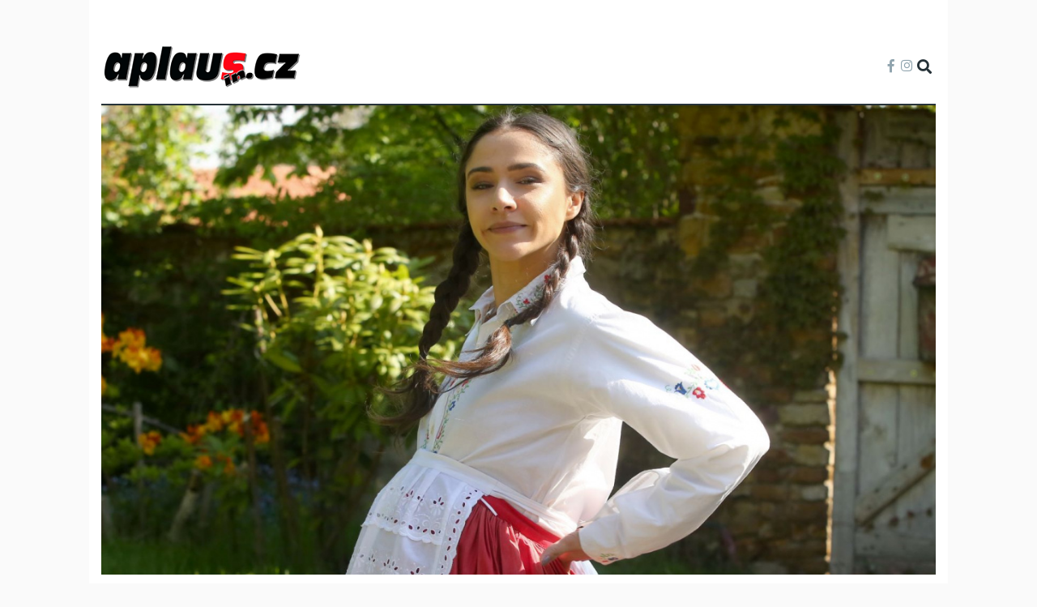

--- FILE ---
content_type: text/html; charset=UTF-8
request_url: https://www.aplausin.cz/slunecna-eva-buresova-ceka-trojcata-neni-proti-ani-mimo-serial
body_size: 13533
content:
<!DOCTYPE html>
<html lang="cs" dir="ltr" prefix="content: http://purl.org/rss/1.0/modules/content/  dc: http://purl.org/dc/terms/  foaf: http://xmlns.com/foaf/0.1/  og: http://ogp.me/ns#  rdfs: http://www.w3.org/2000/01/rdf-schema#  schema: http://schema.org/  sioc: http://rdfs.org/sioc/ns#  sioct: http://rdfs.org/sioc/types#  skos: http://www.w3.org/2004/02/skos/core#  xsd: http://www.w3.org/2001/XMLSchema# ">
  <head>
    <meta charset="utf-8" />
<noscript><style>form.antibot * :not(.antibot-message) { display: none !important; }</style>
</noscript><meta name="description" content="Jako Týna Popelková se snad konečně blíží ke štěstí. Opět prožívá lásku se svým Jankem, který ji láskyplně hladí těhotenské bříško. Eva Burešová tak v kostymérně oblékla speciálně vyrobené těhotenské břicho na míru pro trojčata." />
<meta name="keywords" content="Slunečná, Eva Burešová, těhotná, těhotenství" />
<meta name="robots" content="index, follow" />
<link rel="canonical" href="https://www.aplausin.cz/slunecna-eva-buresova-ceka-trojcata-neni-proti-ani-mimo-serial" />
<link rel="image_src" href="https://www.aplausin.cz/sites/default/files/2021-10/sl_9.jpg" />
<meta property="og:site_name" content="Aplausin.cz" />
<meta property="og:type" content="article" />
<meta property="og:url" content="https://www.aplausin.cz/slunecna-eva-buresova-ceka-trojcata-neni-proti-ani-mimo-serial" />
<meta property="og:title" content="Slunečná: Eva Burešová čeká trojčata! Není proti ani mimo seriál" />
<meta property="og:image" content="https://www.aplausin.cz/sites/default/files/styles/facebook/public/2021-10/sl_9.jpg?h=a28a856c&amp;itok=e89RzisN" />
<meta property="og:image:type" content="image/jpeg" />
<meta property="og:image:width" content="1200" />
<meta property="og:image:height" content="630" />
<meta property="og:updated_time" content="2021-10-05T14:00:01+02:00" />
<meta property="og:image:alt" content="Slunečná" />
<meta property="article:tag" content="Slunečná" />
<meta property="article:tag" content="Eva Burešová" />
<meta property="article:tag" content="těhotná" />
<meta property="article:tag" content="těhotenství" />
<meta property="article:published_time" content="2021-10-05T13:00:00+02:00" />
<meta property="article:modified_time" content="2021-10-05T14:00:01+02:00" />
<meta name="twitter:card" content="summary_large_image" />
<meta name="twitter:title" content="Slunečná: Eva Burešová čeká trojčata! Není proti ani mimo seriál" />
<meta name="twitter:image:alt" content="Slunečná" />
<meta name="twitter:image" content="https://www.aplausin.cz/sites/default/files/styles/twitter/public/2021-10/sl_9.jpg?itok=BuZRy4WD" />
<meta name="Generator" content="Drupal 9 (https://www.drupal.org)" />
<meta name="MobileOptimized" content="width" />
<meta name="HandheldFriendly" content="true" />
<meta name="viewport" content="width=device-width, initial-scale=1, shrink-to-fit=no" />
<style>div#sliding-popup, div#sliding-popup .eu-cookie-withdraw-banner, .eu-cookie-withdraw-tab {background: #ffffff} div#sliding-popup.eu-cookie-withdraw-wrapper { background: transparent; } #sliding-popup h1, #sliding-popup h2, #sliding-popup h3, #sliding-popup p, #sliding-popup label, #sliding-popup div, .eu-cookie-compliance-more-button, .eu-cookie-compliance-secondary-button, .eu-cookie-withdraw-tab { color: #263238;} .eu-cookie-withdraw-tab { border-color: #263238;}</style>
<meta name="szn:permalink" content="www.aplausin.cz/slunecna-eva-buresova-ceka-trojcata-neni-proti-ani-mimo-serial" />
<script type="application/ld+json">{
    "@context": "https://schema.org",
    "@graph": [
        {
            "@type": "NewsArticle",
            "@id": "https://www.aplausin.cz/slunecna-eva-buresova-ceka-trojcata-neni-proti-ani-mimo-serial",
            "name": "Slunečná: Eva Burešová čeká trojčata! Není proti ani mimo seriál",
            "headline": "Slunečná: Eva Burešová čeká trojčata! Není proti ani mimo seriál",
            "about": [
                "Slunečná",
                "Eva Burešová",
                "těhotná",
                "těhotenství"
            ],
            "description": "Jako Týna Popelková se snad konečně blíží ke štěstí. Opět prožívá lásku se svým Jankem, který ji láskyplně hladí těhotenské bříško. Eva Burešová tak v kostymérně oblékla speciálně vyrobené těhotenské břicho na míru pro trojčata.",
            "image": {
                "@type": "ImageObject",
                "url": "https://www.aplausin.cz/sites/default/files/styles/facebook/public/2021-10/sl_9.jpg?h=a28a856c\u0026itok=e89RzisN",
                "width": "1200",
                "height": "630"
            },
            "datePublished": "2021-10-05T13:00:00+02:00",
            "dateModified": "2021-10-05T14:00:01+02:00",
            "author": {
                "@type": "Organization",
                "@id": "Aplausin.cz",
                "name": "Aplausin.cz",
                "url": "https://www.aplausin.cz"
            },
            "discussionUrl": "https://www.aplausin.cz/diskuze/slunecna-eva-buresova-ceka-trojcata-neni-proti-ani-mimo-serial"
        }
    ]
}</script>
<meta http-equiv="X-UA-Compatible" content="IE=Edge" />
<link rel="icon" href="/themes/custom/themag_st/favicon.ico" type="image/vnd.microsoft.icon" />

    <title>Slunečná: Eva Burešová čeká trojčata! Není proti ani mimo seriál | Aplausin.cz</title>
    <link rel="stylesheet" media="all" href="/sites/default/files/css/css_gY-ACJq6SC13CDntKbalK5KR9sNxvRif2JKH4pBvLRI.css" />
<link rel="stylesheet" media="all" href="/sites/default/files/css/css_mt1bojd1nZyjWOaR61Y7JMS_q9dXm9xecMEr4pLWPOo.css" />
<link rel="stylesheet" media="all" href="https://use.fontawesome.com/releases/v5.7.1/css/all.css" />
<link rel="stylesheet" media="all" href="https://use.fontawesome.com/releases/v5.7.1/css/v4-shims.css" />
<link rel="stylesheet" media="all" href="https://fonts.googleapis.com/css?family=Roboto+Condensed:300,400,700|Roboto:300,300i,400,400i,500,500i,700,700i,900&amp;amp;subset=cyrillic,greek" />
<link rel="stylesheet" media="all" href="/sites/default/files/css/css_slGnExLp5dJ6vLzYM-r6b_y7uVBS-T7-DtTOGmtlobY.css" />

    <script src="/sites/default/files/js/js_gF1IcqREGo4Q59ADj3kNZUFoReOJtX3zAscx-zQPt0U.js"></script>
<script src="//ssp.seznam.cz/static/js/ssp.js"></script>
<script src="//ssp.seznam.cz/static/js/popup.js"></script>
<script src="//d21-a.sdn.cz/d_21/sl/3/loader.js"></script>
<script src="//pagead2.googlesyndication.com/pagead/js/adsbygoogle.js?client=ca-pub-2635487473954252" async crossorigin="anonymous"></script>


    
  </head>
  <body class="branding path-node page-node-type-article">
  
          <a href="#main-content" class="visually-hidden focusable skip-link">
      Přejít k hlavnímu obsahu
    </a>

        <div id="top"></div>

    <noscript><iframe src="https://www.googletagmanager.com/ns.html?id=GTM-WWDSFKF"
                  height="0" width="0" style="display:none;visibility:hidden"></iframe></noscript>

      <div class="dialog-off-canvas-main-canvas" data-off-canvas-main-canvas>
    <div class="layout-builder-powered-page">
  <div class="header-container header-container--custom-header js-page-header">
      

<header class="header header--custom-header">
    <div class="header__container-wrapper--header__main js-sticky-header-element">
        <div class="header__container header__container--boxed">
            <div class="leaderboard pt-5">
              <div id="ssp-zone-229801"></div>
            </div>
            <div class="header__main pb-3 pt-3">
                <div class="header__main__left">
                      <div class="region region-logo">
    
<div id="block-themag-st-sitebranding-3" class="block block--system block--region-logo block--system-branding-block">
  
      
        <a href="/" rel="home" class="site-logo">
      <img src="/themes/custom/themag_st/logo.png" alt="Domů" />
    </a>
      </div>

  </div>

                    
                </div>
                <div class="header__main__right">
                    
<div class="header__social-menu">
      <a class="facebook" href="https://www.facebook.com/aplausincz/" target="_blank">
      <i class="fab fa-facebook-f"></i>
          </a>
      <a class="instagram" href="https://www.instagram.com/aplausincz/" target="_blank">
      <i class="fab fa-instagram"></i>
          </a>
  </div>
                    
<div class="header__user-nav">
  <div class="d-flex">
    
                  <button class="header__toggleable-button js-toggle-search">
          <i class="fas fa-search"></i>
        </button>
          
      </div>

  <button class="header__toggleable-button toggle-offcanvas-sidebar js-toggle-offcanvas-sidebar">
    <i class="fas fa-bars"></i>
  </button>
</div>
                </div>
            </div>
        </div>
        

  <div class="region region-search">
    <div class="container">
      <div class="row">
        <div class="col-12">

<div class="search-block-form block block--search block--region-search block--search-form-block block-search" data-drupal-selector="search-block-form" id="block-searchform-2" role="search">
  
    
      <div class="block-content"><form action="/search/node" method="get" id="search-block-form" accept-charset="UTF-8">
  <div class="js-form-item form-item js-form-type-search form-type-search js-form-item-keys form-item-keys form-no-label">
      <label for="edit-keys" class="visually-hidden">Hledat</label>
        <input title="Zadejte hledaný termín." placeholder="Hledaný výraz" data-drupal-selector="edit-keys" type="search" id="edit-keys" name="keys" value="" size="15" maxlength="128" class="form-search" />

        </div>
<div data-drupal-selector="edit-actions" class="form-actions js-form-wrapper form-wrapper" id="edit-actions"><input data-drupal-selector="edit-submit" type="submit" id="edit-submit" value="Hledej" class="button js-form-submit form-submit" />
</div>

</form>
</div>
  </div>
</div>
      </div>
    </div>
  </div>

    </div>
</header>
  </div>
    


    
      <div class="region region-content">
    <div data-drupal-messages-fallback class="hidden"></div>
<div id="block-themag-st-content" class="block block--system block--region-content block--system-main-block">
  
      
      <div class="block__content">
<article data-history-node-id="2703" role="article" about="/slunecna-eva-buresova-ceka-trojcata-neni-proti-ani-mimo-serial" class="node node--type-article node--promoted node--view-mode-full">

  
  <div class="node__content">
    
  <div  class="themag-layout themag-layout--onecol-section themag-layout--onecol-section--12 themag-layout--my-default">
    <div  class="container">
      <div  class="row">
                  <div  class="themag-layout__region themag-layout__region--first">
            <div>
<div class="views-element-container block block--views block--views-block:mg-article-headers-block-2">
  
      
      <div class="block__content"><div><div class="view view-mg-article-headers view-id-mg_article_headers view-display-id-block_2 js-view-dom-id-1b26579f085b9ceb9106e18e928310890236d3dbb40461c958f05ce6d166eb99">
  
    
      
      <div class="view-content">
          <div class="views-row"><header class="article-header article-header--layout-2">
<img src="/sites/default/files/styles/slider_center_mode_slider/public/2021-10/sl_9.jpg?h=a28a856c&amp;itok=juYwe3Y6" alt="Slunečná: Eva Burešová čeká trojčata! Není proti ani mimo seriál" />
</header>
<div class="foto-author"><span class="foto-label">Zdroj:</span> TV Prima</div></div>

    </div>
  
          </div>
</div>
</div>
  </div>
</div>
          </div>
              </div>
    </div>
  </div>


  <div  class="themag-layout themag-layout--twocol-section themag-layout--twocol-section--8-4 themag-layout--my-default">
    <div  class="container">
      <div  class="row">
                  <div  class="themag-layout__region themag-layout__region--first js-sticky-column">
            <div>
<div class="block block--layout-builder block--field-block:node:article:title">
  
    
      <h1 class="block__content"><span class="field field--name-title field--type-string field--label-hidden">Slunečná: Eva Burešová čeká trojčata! Není proti ani mimo seriál</span>
</h1>
  </div>

<div class="block block--layout-builder block--field-block:node:article:created">
  
      
      <div class="block__content">
<span class="field field--name-created field--type-created field--label-inline">
      <span class="field__label">Vytvořeno dne</span>
  05.10.2021</span>
</div>
  </div>

<div class="ap-author block block--layout-builder block--field-block:node:article:uid">
  
      
      <div class="block__content"><span class="field field--name-uid field--type-entity-reference field--label-inline">
      <span class="field__label">Autor</span>
  <a href="/milena-hermanova" hreflang="cs">Milena Hermanová</a></span>
</div>
  </div>

<div class="ap-share block block--shariff block--shariff-block">
  
      
      <div class="block__content"><div class="shariff"   data-services="[&quot;facebook&quot;]" data-theme="colored" data-css="complete" data-orientation="horizontal" data-mail-url="mailto:" data-lang="en">
    
        
</div>
</div>
  </div>

<div class="ap-paragraphs block block--layout-builder block--field-block:node:article:field-paragraphs">
  
      
      <div class="block__content">
      <div class="field field--name-field-paragraphs field--type-entity-reference-revisions field--label-hidden field__items">
              <div class="field__item"><div class="pb-3">
  <!-- Aplausin Ad Server Asynchronous JS Tag - Generated with Revive Adserver v5.0.5 -->
  <ins data-revive-zoneid="3" data-revive-id="cd8348c24d9a9c5bee7b3c71b29d971c"></ins>
</div>
  <div class="paragraph paragraph--type--gallery-grid paragraph--view-mode--default">
          
            <div class="field field--name-field-media field--type-entity-reference field--label-hidden field__item">
<div id="ssp-zone-229851" class="ssp-zone-mobile" ssp="229851" ssp-width="480" ssp-height="480"></div>


  <a href="#" class="media-gallery__more js-media-gallery-load">Zobrazit galerii</a>
  <div class="media-gallery view-mode-gallery-grid">
          <figure itemprop="associatedMedia" itemscope itemtype="http://schema.org/ImageObject">
        <img class="img-fluid" src="/sites/default/files/styles/mg_gallery_grid_thumb/public/2021-10/sl_8.jpg?itok=oFEdgU2Q"
           itemprop="thumbnail"
           data-original-src="/sites/default/files/styles/slider_two_column_slider/public/2021-10/sl_8.jpg?itok=cJQdm3g_"
           data-caption-class="photoswipe__image-caption"
           alt="Slunečná"
        />

        <figcaption class="photoswipe__image-caption">
            <div class="ssp-wrap" img-index="1">&nbsp;</div>
          Scenáristé se rozhodli obšťastnit zamilovanou dvojici hned třemi dětmi najednou. 
          <div class="pswp__caption__source">
            Zdroj: <em>TV Prima</em>
          </div>
        </figcaption>
      </figure>
          <figure itemprop="associatedMedia" itemscope itemtype="http://schema.org/ImageObject">
        <img class="img-fluid" src="/sites/default/files/styles/mg_gallery_grid_thumb/public/2021-10/sl_11.jpg?itok=Ko5-kVi_"
           itemprop="thumbnail"
           data-original-src="/sites/default/files/styles/slider_two_column_slider/public/2021-10/sl_11.jpg?itok=k3mpr_w1"
           data-caption-class="photoswipe__image-caption"
           alt="Slunečná"
        />

        <figcaption class="photoswipe__image-caption">
            <div class="ssp-wrap" img-index="2">&nbsp;</div>
          Jako Týna Popelková se snad konečně blíží ke štěstí. Opět prožívá lásku se svým Jankem.
          <div class="pswp__caption__source">
            Zdroj: <em>TV Prima</em>
          </div>
        </figcaption>
      </figure>
          <figure itemprop="associatedMedia" itemscope itemtype="http://schema.org/ImageObject">
        <img class="img-fluid" src="/sites/default/files/styles/mg_gallery_grid_thumb/public/2021-10/sl_7.png?itok=7tAinEjA"
           itemprop="thumbnail"
           data-original-src="/sites/default/files/styles/slider_two_column_slider/public/2021-10/sl_7.png?itok=dJPFvaJU"
           data-caption-class="photoswipe__image-caption"
           alt="Slunečná"
        />

        <figcaption class="photoswipe__image-caption">
            <div class="ssp-wrap" img-index="3">&nbsp;</div>
          Během seriálového těhotenství vystřídala Eva Burešová čtyři velikosti břicha.
          <div class="pswp__caption__source">
            Zdroj: <em>TV Prima</em>
          </div>
        </figcaption>
      </figure>
          <figure itemprop="associatedMedia" itemscope itemtype="http://schema.org/ImageObject">
        <img class="img-fluid" src="/sites/default/files/styles/mg_gallery_grid_thumb/public/2021-10/sl_2.jpg?itok=zWLu32iI"
           itemprop="thumbnail"
           data-original-src="/sites/default/files/styles/slider_two_column_slider/public/2021-10/sl_2.jpg?itok=54CY110n"
           data-caption-class="photoswipe__image-caption"
           alt="Slunečná"
        />

        <figcaption class="photoswipe__image-caption">
            <div class="ssp-wrap" img-index="4">&nbsp;</div>
          Vůbec by mi nevadilo jednou čekat trojčata. Čím víc dětí, tím víc legrace,“ směje se herečka eva Burešová
          <div class="pswp__caption__source">
            Zdroj: <em>TV Prima</em>
          </div>
        </figcaption>
      </figure>
        
  </div>
</div>
      
      </div>
</div>
              <div class="field__item">  <div class="paragraph paragraph--type--text paragraph--view-mode--default">
          
            <div class="clearfix text-formatted field field--name-field-text field--type-text-long field--label-hidden field__item"><p><span><span><span><a><span><span><span><span>Jako Týna Popelková se snad konečně blíží ke štěstí. Opět prožívá lásku se svým Jankem, který ji láskyplně hladí těhotenské bříško. <strong>Eva Burešová </strong>tak v kostymérně oblékla speciálně vyrobené <strong>těhotenské břicho na míru pro trojčata</strong>.</span></span></span></span></a></span></span></span></p></div>
      
      </div>
</div>
              <div class="field__item">  <div class="paragraph paragraph--type--text paragraph--view-mode--default">
          
            <div class="clearfix text-formatted field field--name-field-text field--type-text-long field--label-hidden field__item"><p><span><span><span><span><span><span>Týna se jednoho dne probudí a těhotenství je na ní už hodně znát. Umocněno je to i tím, že se scenáristé rozhodli obšťastnit zamilovanou dvojici hned třemi dětmi najednou.<strong> „Nechali mi udělat těhotenské bříško přímo na míru podle holky, která čekala trojčata a měla podobnou postavu jako já. Sedělo to krásně, ale přiznávám, že to břicho bylo těžší a bolela mě z toho záda. Ta největší břicha, která jsem nosila ke konci porodu, tak v tom se už ani pomalu nedalo chodit. Na druhou stranu jsem nemusela moc hrát, protože ty bolesti jsem opravdu měla,“</strong> prozrazuje Eva Burešová, jak vypadalo její seriálové těhotenství.</span></span></span></span></span></span></p>

<p><span><span><span><span><span><span><strong>„Myslím, že za celou dobu jsem měla si čtyři velikosti, a nakonec, když už Týna byla v devátém měsíci, jsme dávali dvě břicha pod sebe, aby to bylo ještě větší. Pořád se to někomu nezdálo, ale když je žena útlá, tak to neznamená, že v těhotenství přibere padesát kilo. Tělo si to uspořádá, aby se dítě vešlo, a zároveň to ženu nezlomilo. Vycpávali mi i prsa, a to byla část, která mě bavila nejvíc,“</strong> směje se Eva, která sama zkušenost má, protože jí doma poletuje čtyřletý syn Nathaniel. Samozřejmě když točila tyto scény, na své skutečné těhotenství si vzpomněla. <strong>„To víte, že jsem vzpomínala, a vůbec by mi nevadilo jednou čekat trojčata. Čím víc dětí, tím víc legrace,“ </strong>směje se herečka, která zatím neprozradila, jestli jí scenáristé přiřkli syny, nebo dcery.</span></span></span></span></span></span></p></div>
      
      </div>
</div>
          </div>
  </div>
  </div>

<div class="block block--aira-node block--discussion-button-block">
  
      
      <div class="block__content"><a class="discussion-button quiz-start-link button" href="https://www.aplausin.cz/diskuze/slunecna-eva-buresova-ceka-trojcata-neni-proti-ani-mimo-serial" data-permlink="www.aplausin.cz/slunecna-eva-buresova-ceka-trojcata-neni-proti-ani-mimo-serial">Diskuze</a></div>
  </div>

<div class="block block--block-content block--block-content:91813c70-13ca-4265-9f49-1e9cd8831324 block--advertisement">
  
  

      <div class="block__content">
            <div class="clearfix text-formatted field field--name-body field--type-text-with-summary field--label-hidden field__item"><p><ins data-revive-id="be71d6ceeae8f085041027080b887a82" data-revive-zoneid="9">&nbsp;</ins></p>
</div>
      </div>
  </div>

<div class="views-element-container block block--views block--views-block:related-articles-block-1">
  
      
      <div class="block__content"><div><div class="view view-related-articles view-id-related_articles view-display-id-block_1 js-view-dom-id-93af030b90c471e6d73e519f3b8e323c6cfe17d2510f1a9ccae9e233ef3f5caf">
  
    
      
      <div class="view-content">
      <div class="list grid-lg--3-columns no-gutters">
  
  <ul>

          <li>

<article data-history-node-id="2019" role="article" about="/denisa-nesvacilova-si-s-janem-plouharem-strihla-hrisny-tanec-cela-slunecna-ji-videla-pod-sukne" class="teaser--compact teaser--medium-compact teaser" data-color="">

                <div class="teaser__media">
        <div class="position-relative">
                                    <div class="teaser__media-icons">
                <i class="fas fa-camera"></i>
              </div>
                                            <div class="image teaser__image">
              <a href="/denisa-nesvacilova-si-s-janem-plouharem-strihla-hrisny-tanec-cela-slunecna-ji-videla-pod-sukne?utm_source=souvisejici_clanky">
                
            <div class="field field--name-field-teaser-media field--type-entity-reference field--label-hidden field__item">
            <div class="field field--name-field-image field--type-image field--label-hidden field__item">  <img loading="lazy" src="/sites/default/files/styles/medium_compact_teaser/public/2021-05/sl_22_0.jpg?h=178dc364&amp;itok=UJIHx2kq" width="370" height="208" alt="Slunečná" typeof="foaf:Image" class="img-fluid" />


</div>
      </div>
      
              </a>
            </div>
                  </div>
      </div>
      
      <div class="teaser__content">
                                        <header>
                                      
              <h2 class="teaser__headline">
                <a href="/denisa-nesvacilova-si-s-janem-plouharem-strihla-hrisny-tanec-cela-slunecna-ji-videla-pod-sukne?utm_source=souvisejici_clanky"><span class="field field--name-title field--type-string field--label-hidden">Denisa Nesvačilová si s Janem Plouharem střihla hříšný tanec. Celá Slunečná jí viděla pod sukně</span>
</a>
              </h2>
              
                      </header>
        
                                          
                  
                  </div>
  </article>
</li>
          <li>

<article data-history-node-id="2632" role="article" about="/posledni-nataceni-evy-josefikove-na-slunecne-co-nasledovalo" class="teaser--compact teaser--medium-compact teaser" data-color="">

                <div class="teaser__media">
        <div class="position-relative">
                                    <div class="teaser__media-icons">
                <i class="fas fa-camera"></i>
              </div>
                                            <div class="image teaser__image">
              <a href="/posledni-nataceni-evy-josefikove-na-slunecne-co-nasledovalo?utm_source=souvisejici_clanky">
                
            <div class="field field--name-field-teaser-media field--type-entity-reference field--label-hidden field__item">
            <div class="field field--name-field-image field--type-image field--label-hidden field__item">  <img loading="lazy" src="/sites/default/files/styles/medium_compact_teaser/public/2021-09/sl_7.jpg?h=fdb2e968&amp;itok=4ciaRpbZ" width="370" height="208" alt="Slunečná" typeof="foaf:Image" class="img-fluid" />


</div>
      </div>
      
              </a>
            </div>
                  </div>
      </div>
      
      <div class="teaser__content">
                                        <header>
                                      
              <h2 class="teaser__headline">
                <a href="/posledni-nataceni-evy-josefikove-na-slunecne-co-nasledovalo?utm_source=souvisejici_clanky"><span class="field field--name-title field--type-string field--label-hidden">Poslední natáčení Evy Josefíkové na Slunečné! Co následovalo?</span>
</a>
              </h2>
              
                      </header>
        
                                          
                  
                  </div>
  </article>
</li>
          <li>

<article data-history-node-id="2599" role="article" about="/strilecka-ve-slunecne-lambora-v-ohrozeni-zivota-buresova-zalita-krvi" class="teaser--compact teaser--medium-compact teaser" data-color="">

                <div class="teaser__media">
        <div class="position-relative">
                                    <div class="teaser__media-icons">
                <i class="fas fa-camera"></i>
              </div>
                                            <div class="image teaser__image">
              <a href="/strilecka-ve-slunecne-lambora-v-ohrozeni-zivota-buresova-zalita-krvi?utm_source=souvisejici_clanky">
                
            <div class="field field--name-field-teaser-media field--type-entity-reference field--label-hidden field__item">
            <div class="field field--name-field-image field--type-image field--label-hidden field__item">  <img loading="lazy" src="/sites/default/files/styles/medium_compact_teaser/public/2021-09/sl_29.jpg?h=595ab067&amp;itok=x83lEn4K" width="370" height="208" alt="Slunečná" typeof="foaf:Image" class="img-fluid" />


</div>
      </div>
      
              </a>
            </div>
                  </div>
      </div>
      
      <div class="teaser__content">
                                        <header>
                                      
              <h2 class="teaser__headline">
                <a href="/strilecka-ve-slunecne-lambora-v-ohrozeni-zivota-buresova-zalita-krvi?utm_source=souvisejici_clanky"><span class="field field--name-title field--type-string field--label-hidden">Střílečka ve Slunečné: Lambora v ohrožení života, Burešová zalitá krví</span>
</a>
              </h2>
              
                      </header>
        
                                          
                  
                  </div>
  </article>
</li>
    
  </ul>

</div>

    </div>
  
          </div>
</div>
</div>
  </div>

<div class="block block--block-content block--block-content:732620dc-f073-4d91-9a74-fef3e8acb7d5 block--advertisement">
  
  

      <div class="block__content">
            <div class="clearfix text-formatted field field--name-body field--type-text-with-summary field--label-hidden field__item"><p class="ssp-zone-desktop" id="ssp-zone-229841" ssp="229841" ssp-height="480" ssp-width="480">&nbsp;</p>

<p class="ssp-zone-mobile" id="ssp-zone-229856" ssp="229856" ssp-height="480" ssp-width="480">&nbsp;</p>
</div>
      </div>
  </div>

<div class="views-element-container block block--views block--views-block:related-articles-block-2">
  
      
      <div class="block__content"><div><div class="view view-related-articles view-id-related_articles view-display-id-block_2 js-view-dom-id-130ec8a9a81b576f5e9592f5fbd181a639ab192d2997c6983370b0af4a1cf58c">
  
    
      
      <div class="view-content">
      <div class="list items--separator--border">
  
  <ul>

          <li>
<article data-history-node-id="2701" role="article" about="/havlova-v-kozesine-bila-v-cernem-kdo-si-nenechal-ujit-premieru-dokumentu-karel" class="teaser--compact teaser--large-compact text-md-center teaser move-header" data-color="">

                <div class="teaser__media">
        <div class="position-relative">
                                    <div class="teaser__media-icons">
                <i class="fas fa-camera"></i>
              </div>
                                            <div class="image teaser__image">
              <a href="/havlova-v-kozesine-bila-v-cernem-kdo-si-nenechal-ujit-premieru-dokumentu-karel">
                
            <div class="field field--name-field-teaser-media field--type-entity-reference field--label-hidden field__item">
            <div class="field field--name-field-image field--type-image field--label-hidden field__item">    <picture>
                  <source srcset="/sites/default/files/styles/large_compact_teaser/public/2021-10/kik_9360.jpg?h=deee78be&amp;itok=gsoBNHzV 1x" media="all and (min-width: 768px)" type="image/jpeg"/>
              <source srcset="/sites/default/files/styles/medium_compact_teaser/public/2021-10/kik_9360.jpg?h=deee78be&amp;itok=8NBJcNYq 1x" type="image/jpeg"/>
                  <img src="/sites/default/files/styles/large_compact_teaser/public/2021-10/kik_9360.jpg?h=deee78be&amp;itok=gsoBNHzV" alt="Karel Gott" typeof="foaf:Image" class="img-fluid" />

  </picture>

</div>
      </div>
      
              </a>
            </div>
                  </div>
      </div>
      
      <div class="teaser__content">
                        <header>
                                      
              <h2 class="teaser__headline">
                <a href="/havlova-v-kozesine-bila-v-cernem-kdo-si-nenechal-ujit-premieru-dokumentu-karel"><span class="field field--name-title field--type-string field--label-hidden">Havlová v kožešině, Bílá v černém. Kdo si nenechal ujít premiéru dokumentu Karel?</span>
</a>
              </h2>
              
                      </header>
        
  
                          
  
                  
        
  
    </div>
  </article>
</li>
    
  </ul>

</div>

    </div>
  
          </div>
</div>
</div>
  </div>

<div class="views-element-container block block--views block--views-block:related-articles-block-3">
  
      
      <div class="block__content"><div><div class="view view-related-articles view-id-related_articles view-display-id-block_3 js-view-dom-id-dcb8739c519e85471de3382215d884d40943fb3f6516c09d64ef71b4f6c59587">
  
    
      
      <div class="view-content">
      <div class="list grid-md--2-columns">
  
  <ul>

          <li>
<article data-history-node-id="2700" role="article" about="/sabina-laurinova-priznala-kolik-platila-pokut-prisla-take-o-body" class="teaser--card teaser--medium-card teaser" data-color="">

                <div class="teaser__media">
        <div class="position-relative">
                                    <div class="teaser__media-icons">
                <i class="fas fa-camera"></i>
              </div>
                                            <div class="image teaser__image">
              <a href="/sabina-laurinova-priznala-kolik-platila-pokut-prisla-take-o-body">
                
            <div class="field field--name-field-teaser-media field--type-entity-reference field--label-hidden field__item">
            <div class="field field--name-field-image field--type-image field--label-hidden field__item">  <img loading="lazy" src="/sites/default/files/styles/medium_teaser_card/public/2021-10/_jds7267.jpg?h=35d3aa40&amp;itok=rPz9I_Xq" width="370" height="208" alt="Sabina Laurinová" typeof="foaf:Image" class="img-fluid" />


</div>
      </div>
      
              </a>
            </div>
                  </div>
      </div>
      
      <div class="teaser__content">
                                        <header>
                                      
              <h2 class="teaser__headline">
                <a href="/sabina-laurinova-priznala-kolik-platila-pokut-prisla-take-o-body"><span class="field field--name-title field--type-string field--label-hidden">Sabina Laurinová přiznala, kolik platila pokut. Přišla také o body?</span>
</a>
              </h2>
              
                      </header>
        
                                          
                  
                  </div>
  </article>
</li>
          <li>
<article data-history-node-id="2697" role="article" about="/z-ulice-rovnou-na-premieru-jaroslava-obermaierova-stihla-lasku-nebeskou-jen-tak-tak" class="teaser--card teaser--medium-card teaser" data-color="">

                <div class="teaser__media">
        <div class="position-relative">
                                    <div class="teaser__media-icons">
                <i class="fas fa-camera"></i>
              </div>
                                            <div class="image teaser__image">
              <a href="/z-ulice-rovnou-na-premieru-jaroslava-obermaierova-stihla-lasku-nebeskou-jen-tak-tak">
                
            <div class="field field--name-field-teaser-media field--type-entity-reference field--label-hidden field__item">
            <div class="field field--name-field-image field--type-image field--label-hidden field__item">  <img loading="lazy" src="/sites/default/files/styles/medium_teaser_card/public/2021-10/dsc_8244_0.jpg?h=ead8f0c3&amp;itok=Jx-TLKFK" width="370" height="208" alt="Jaroslava Obermaierová" typeof="foaf:Image" class="img-fluid" />


</div>
      </div>
      
              </a>
            </div>
                  </div>
      </div>
      
      <div class="teaser__content">
                                        <header>
                                      
              <h2 class="teaser__headline">
                <a href="/z-ulice-rovnou-na-premieru-jaroslava-obermaierova-stihla-lasku-nebeskou-jen-tak-tak"><span class="field field--name-title field--type-string field--label-hidden">Z Ulice rovnou na premiéru! Jaroslava Obermaierová stihla Lásku nebeskou jen tak tak </span>
</a>
              </h2>
              
                      </header>
        
                                          
                  
                  </div>
  </article>
</li>
          <li>
<article data-history-node-id="2699" role="article" about="/prvni-vecere-leona-partnera-vubec-nesetrila-vyzvala-ho-k-odchodu" class="teaser--card teaser--medium-card teaser" data-color="">

                <div class="teaser__media">
        <div class="position-relative">
                                    <div class="teaser__media-icons">
                <i class="fas fa-camera"></i>
              </div>
                                            <div class="image teaser__image">
              <a href="/prvni-vecere-leona-partnera-vubec-nesetrila-vyzvala-ho-k-odchodu">
                
            <div class="field field--name-field-teaser-media field--type-entity-reference field--label-hidden field__item">
            <div class="field field--name-field-image field--type-image field--label-hidden field__item">  <img loading="lazy" src="/sites/default/files/styles/medium_teaser_card/public/2021-10/prvni_vecere_7.png?h=f950cd25&amp;itok=N4l1-7Qi" width="370" height="208" alt="První večeře" typeof="foaf:Image" class="img-fluid" />


</div>
      </div>
      
              </a>
            </div>
                  </div>
      </div>
      
      <div class="teaser__content">
                                        <header>
                                      
              <h2 class="teaser__headline">
                <a href="/prvni-vecere-leona-partnera-vubec-nesetrila-vyzvala-ho-k-odchodu"><span class="field field--name-title field--type-string field--label-hidden">První večeře: Leona partnera vůbec nešetřila! Vyzvala ho k odchodu</span>
</a>
              </h2>
              
                      </header>
        
                                          
                  
                  </div>
  </article>
</li>
          <li>
<article data-history-node-id="2693" role="article" about="/modelka-nemcova-si-zahrala-s-langmajerem-nabidku-brala-vsemi-deseti" class="teaser--card teaser--medium-card teaser" data-color="">

                <div class="teaser__media">
        <div class="position-relative">
                                    <div class="teaser__media-icons">
                <i class="fas fa-camera"></i>
              </div>
                                            <div class="image teaser__image">
              <a href="/modelka-nemcova-si-zahrala-s-langmajerem-nabidku-brala-vsemi-deseti">
                
            <div class="field field--name-field-teaser-media field--type-entity-reference field--label-hidden field__item">
            <div class="field field--name-field-image field--type-image field--label-hidden field__item">  <img loading="lazy" src="/sites/default/files/styles/medium_teaser_card/public/2021-10/frh_5736.jpg?h=cd31f1d2&amp;itok=MeCIZE2J" width="370" height="208" alt="Pavlína Němcová" typeof="foaf:Image" class="img-fluid" />


</div>
      </div>
      
              </a>
            </div>
                  </div>
      </div>
      
      <div class="teaser__content">
                                        <header>
                                      
              <h2 class="teaser__headline">
                <a href="/modelka-nemcova-si-zahrala-s-langmajerem-nabidku-brala-vsemi-deseti"><span class="field field--name-title field--type-string field--label-hidden">Modelka Němcová si zahrála s Langmajerem! Nabídku brala všemi deseti</span>
</a>
              </h2>
              
                      </header>
        
                                          
                  
                  </div>
  </article>
</li>
    
  </ul>

</div>

    </div>
  
          </div>
</div>
</div>
  </div>

<div class="views-element-container block block--views block--views-block:mg-example-4-block-1">
  
          <h2 class="block__title">
         <span class="title-text">Nejčtenější články</span>
      </h2>
      
      <div class="block__content"><div><div class="view view-mg-example-4 view-id-mg_example_4 view-display-id-block_1 js-view-dom-id-fcf855b927112a63678a5d8546e8c4e860ee79a8b8a8f3083ceeea6bd9e2c4f6">
  
    
      
      <div class="view-content">
      <div class="list grid-lg--3-columns no-gutters">
  
  <ul>

          <li>
<article data-history-node-id="11326" role="article" about="/ludek-sobota-s-manzelkou-nejsmutnejsi-svatky-zbyly-jen-vzpominky" class="teaser--compact teaser--medium-compact teaser" data-color="">

                <div class="teaser__media">
        <div class="position-relative">
                                    <div class="teaser__media-icons">
                <i class="fas fa-camera"></i>
              </div>
                                            <div class="image teaser__image">
              <a href="/ludek-sobota-s-manzelkou-nejsmutnejsi-svatky-zbyly-jen-vzpominky">
                
            <div class="field field--name-field-teaser-media field--type-entity-reference field--label-hidden field__item">
            <div class="field field--name-field-image field--type-image field--label-hidden field__item">  <img loading="lazy" src="/sites/default/files/styles/medium_compact_teaser/public/2026-01/hml_6218.jpg?h=a050defe&amp;itok=2w3_qJjb" width="370" height="208" alt="Luděk Sobota, Adriana Sobotová " typeof="foaf:Image" class="img-fluid" />


</div>
      </div>
      
              </a>
            </div>
                  </div>
      </div>
      
      <div class="teaser__content">
                                        <header>
                                      
              <h2 class="teaser__headline">
                <a href="/ludek-sobota-s-manzelkou-nejsmutnejsi-svatky-zbyly-jen-vzpominky"><span class="field field--name-title field--type-string field--label-hidden">Luděk Sobota s manželkou: Nejsmutnější svátky, zbyly jen vzpomínky!</span>
</a>
              </h2>
              
                      </header>
        
                                          
                  
                  </div>
  </article>
</li>
          <li>
<article data-history-node-id="11336" role="article" about="/jaromir-jagr-se-osklive-pohadal-s-fotografem-pak-si-sel-v-brne-zatancit-na-parket" class="teaser--compact teaser--medium-compact teaser" data-color="">

                <div class="teaser__media">
        <div class="position-relative">
                                    <div class="teaser__media-icons">
                <i class="fas fa-camera"></i>
              </div>
                                            <div class="image teaser__image">
              <a href="/jaromir-jagr-se-osklive-pohadal-s-fotografem-pak-si-sel-v-brne-zatancit-na-parket">
                
            <div class="field field--name-field-teaser-media field--type-entity-reference field--label-hidden field__item">
            <div class="field field--name-field-image field--type-image field--label-hidden field__item">  <img loading="lazy" src="/sites/default/files/styles/medium_compact_teaser/public/2026-01/jagr_titulka.jpg?h=4aa92837&amp;itok=ZwXrG68O" width="370" height="208" alt="jagr titulka" typeof="foaf:Image" class="img-fluid" />


</div>
      </div>
      
              </a>
            </div>
                  </div>
      </div>
      
      <div class="teaser__content">
                                        <header>
                                      
              <h2 class="teaser__headline">
                <a href="/jaromir-jagr-se-osklive-pohadal-s-fotografem-pak-si-sel-v-brne-zatancit-na-parket"><span class="field field--name-title field--type-string field--label-hidden">Jaromír Jágr se ošklivě pohádal s fotografem! Pak si šel v Brně zatančit na parket!</span>
</a>
              </h2>
              
                      </header>
        
                                          
                  
                  </div>
  </article>
</li>
          <li>
<article data-history-node-id="11313" role="article" about="/zdeseni-zachranari-o-detailech-tragicke-nehody-moniky-jakliove-nemela-zadnou-sanci" class="teaser--compact teaser--medium-compact teaser" data-color="">

                <div class="teaser__media">
        <div class="position-relative">
                                    <div class="teaser__media-icons">
                <i class="fas fa-camera"></i>
              </div>
                                            <div class="image teaser__image">
              <a href="/zdeseni-zachranari-o-detailech-tragicke-nehody-moniky-jakliove-nemela-zadnou-sanci">
                
            <div class="field field--name-field-teaser-media field--type-entity-reference field--label-hidden field__item">
            <div class="field field--name-field-image field--type-image field--label-hidden field__item">  <img loading="lazy" src="/sites/default/files/styles/medium_compact_teaser/public/2026-01/final_9.jpg?h=f99b670a&amp;itok=7Tmortqg" width="370" height="208" alt="Celebrity" typeof="foaf:Image" class="img-fluid" />


</div>
      </div>
      
              </a>
            </div>
                  </div>
      </div>
      
      <div class="teaser__content">
                                        <header>
                                      
              <h2 class="teaser__headline">
                <a href="/zdeseni-zachranari-o-detailech-tragicke-nehody-moniky-jakliove-nemela-zadnou-sanci"><span class="field field--name-title field--type-string field--label-hidden">Zděšení záchranáři o detailech tragické nehody Moniky Jakliové: Neměla žádnou šanci!</span>
</a>
              </h2>
              
                      </header>
        
                                          
                  
                  </div>
  </article>
</li>
    
  </ul>

</div>

    </div>
  
          </div>
</div>
</div>
  </div>

<div class="views-element-container block block--views block--views-block:related-articles-block-4">
  
      
      <div class="block__content"><div><div class="view view-related-articles view-id-related_articles view-display-id-block_4 js-view-dom-id-5724b401f0c5abb8807f6a6dcb3040fcc6554e5c7220df7f0baee3d4ed14d381">
  
    
      
      <div class="view-content">
      <div data-drupal-views-infinite-scroll-content-wrapper class="views-infinite-scroll-content-wrapper clearfix"><div class="list grid-md--2-columns">
  
  <ul>

          <li>
<article data-history-node-id="2696" role="article" about="/polivka-mihulova-v-sobe-objevili-tanecni-talent-kreace-jim-radil-tanecnik-dedik" class="teaser--card teaser--medium-card teaser" data-color="">

                <div class="teaser__media">
        <div class="position-relative">
                                    <div class="teaser__media-icons">
                <i class="fas fa-camera"></i>
              </div>
                                            <div class="image teaser__image">
              <a href="/polivka-mihulova-v-sobe-objevili-tanecni-talent-kreace-jim-radil-tanecnik-dedik">
                
            <div class="field field--name-field-teaser-media field--type-entity-reference field--label-hidden field__item">
            <div class="field field--name-field-image field--type-image field--label-hidden field__item">  <img loading="lazy" src="/sites/default/files/styles/medium_teaser_card/public/2021-10/hnh_14_0.jpg?h=5c33f987&amp;itok=oKSqHzwg" width="370" height="208" alt="TV Prima (39)" typeof="foaf:Image" class="img-fluid" />


</div>
      </div>
      
              </a>
            </div>
                  </div>
      </div>
      
      <div class="teaser__content">
                                        <header>
                                      
              <h2 class="teaser__headline">
                <a href="/polivka-mihulova-v-sobe-objevili-tanecni-talent-kreace-jim-radil-tanecnik-dedik"><span class="field field--name-title field--type-string field--label-hidden">Polívka a Mihulová v sobě objevili taneční talent! Kreace jim radil tanečník Dědík</span>
</a>
              </h2>
              
                      </header>
        
                                          
                  
                  </div>
  </article>
</li>
          <li>
<article data-history-node-id="2694" role="article" about="/plysovy-provokater-burcuje-narod-ja-pudu-volit" class="teaser--card teaser--medium-card teaser" data-color="">

                <div class="teaser__media">
        <div class="position-relative">
                                    <div class="teaser__media-icons">
                <i class="far fa-play-circle"></i><i class="fas fa-camera"></i>
              </div>
                                            <div class="image teaser__image">
              <a href="/plysovy-provokater-burcuje-narod-ja-pudu-volit">
                
            <div class="field field--name-field-teaser-media field--type-entity-reference field--label-hidden field__item">
            <div class="field field--name-field-image field--type-image field--label-hidden field__item">  <img loading="lazy" src="/sites/default/files/styles/medium_teaser_card/public/2021-10/adolfeen_foto_archiv_dj_roxtar5.jpg?h=fc81acad&amp;itok=B7RDH_7y" width="370" height="208" alt="Adolfeen " typeof="foaf:Image" class="img-fluid" />


</div>
      </div>
      
              </a>
            </div>
                  </div>
      </div>
      
      <div class="teaser__content">
                                        <header>
                                      
              <h2 class="teaser__headline">
                <a href="/plysovy-provokater-burcuje-narod-ja-pudu-volit"><span class="field field--name-title field--type-string field--label-hidden">Plyšový provokatér burcuje národ: „Já pudu volit!“</span>
</a>
              </h2>
              
                      </header>
        
                                          
                  
                  </div>
  </article>
</li>
          <li>
<article data-history-node-id="2690" role="article" about="/zarijove-oslavenkyne-daniela-kolarova-marta-vancurova-spolu-na-jevisti" class="teaser--card teaser--medium-card teaser" data-color="">

                <div class="teaser__media">
        <div class="position-relative">
                                    <div class="teaser__media-icons">
                <i class="fas fa-camera"></i>
              </div>
                                            <div class="image teaser__image">
              <a href="/zarijove-oslavenkyne-daniela-kolarova-marta-vancurova-spolu-na-jevisti">
                
            <div class="field field--name-field-teaser-media field--type-entity-reference field--label-hidden field__item">
            <div class="field field--name-field-image field--type-image field--label-hidden field__item">  <img loading="lazy" src="/sites/default/files/styles/medium_teaser_card/public/2021-10/sd1903-odpocivej-ve-svem-pokoji-0021.jpg?h=24e0d493&amp;itok=pASC2kwz" width="370" height="208" alt="Studio DVA" typeof="foaf:Image" class="img-fluid" />


</div>
      </div>
      
              </a>
            </div>
                  </div>
      </div>
      
      <div class="teaser__content">
                                        <header>
                                      
              <h2 class="teaser__headline">
                <a href="/zarijove-oslavenkyne-daniela-kolarova-marta-vancurova-spolu-na-jevisti"><span class="field field--name-title field--type-string field--label-hidden">Zářijové oslavenkyně Daniela Kolářová a Marta Vančurová spolu na jevišti</span>
</a>
              </h2>
              
                      </header>
        
                                          
                  
                  </div>
  </article>
</li>
          <li>
<article data-history-node-id="2692" role="article" about="/simona-stasova-si-odnesla-stejne-oceneni-jako-kdysi-jeji-mama-jirina-bohdalova" class="teaser--card teaser--medium-card teaser" data-color="">

                <div class="teaser__media">
        <div class="position-relative">
                                    <div class="teaser__media-icons">
                <i class="fas fa-camera"></i>
              </div>
                                            <div class="image teaser__image">
              <a href="/simona-stasova-si-odnesla-stejne-oceneni-jako-kdysi-jeji-mama-jirina-bohdalova">
                
            <div class="field field--name-field-teaser-media field--type-entity-reference field--label-hidden field__item">
            <div class="field field--name-field-image field--type-image field--label-hidden field__item">  <img loading="lazy" src="/sites/default/files/styles/medium_teaser_card/public/2021-10/cena_humoru_vlasty_buriana_foto_petr_mracek_5.jpg?h=39aaa5c8&amp;itok=P_S5P3wN" width="370" height="208" alt="Cena humoru Vlasty Buriana" typeof="foaf:Image" class="img-fluid" />


</div>
      </div>
      
              </a>
            </div>
                  </div>
      </div>
      
      <div class="teaser__content">
                                        <header>
                                      
              <h2 class="teaser__headline">
                <a href="/simona-stasova-si-odnesla-stejne-oceneni-jako-kdysi-jeji-mama-jirina-bohdalova"><span class="field field--name-title field--type-string field--label-hidden">Simona Stašová si odnesla stejné ocenění jako kdysi její máma Jiřina Bohdalová </span>
</a>
              </h2>
              
                      </header>
        
                                          
                  
                  </div>
  </article>
</li>
    
  </ul>

</div>
</div>

    </div>
  
      
  <ul class="js-pager__items pager pager--load-more" data-drupal-views-infinite-scroll-pager>
    <li class="pager__item">
      <a class="button button--large" href="?page=1" title="Přejít na další stranu" rel="next">Načíst další</a>
    </li>
  </ul>

          </div>
</div>
</div>
  </div>
</div>
          </div>
        
                  <div  class="themag-layout__region themag-layout__region--second js-sticky-column">
            <div>
<div class="block block--block-content block--block-content:2e1bdaa4-2755-4d8e-b369-24449365ec2a block--advertisement">
  
  

      <div class="block__content">
            <div class="clearfix text-formatted field field--name-body field--type-text-with-summary field--label-hidden field__item"><p><ins data-revive-id="be71d6ceeae8f085041027080b887a82" data-revive-zoneid="2">&nbsp;</ins></p>

<p class="ssp-zone-desktop desktop" id="ssp-zone-229816" ssp="229816" ssp-height="300" ssp-width="300">&nbsp;</p>
</div>
      </div>
  </div>

<div class="block block--block-content block--block-content:2d0d8965-e5e3-45e6-9bec-aaef57f920bc block--advertisement">
  
  

      <div class="block__content">
            <div class="clearfix text-formatted field field--name-body field--type-text-with-summary field--label-hidden field__item"><p class="ssp-zone-desktop" id="ssp-zone-229826" ssp="229826" ssp-height="600" ssp-width="300"></p>
</div>
      </div>
  </div>

<div class="views-element-container block block--views block--views-block:mg-example-4-block-1">
  
      
      <div class="block__content"><div><div class="view view-mg-example-4 view-id-mg_example_4 view-display-id-block_1 js-view-dom-id-e4042e755a12341898a717b7997b83c5569ab2ec95f66d8b29f54d2c8ae4de0e">
  
    
      
      <div class="view-content">
      <div class="list grid-lg--3-columns no-gutters">
  
  <ul>

          <li>
<article data-history-node-id="11326" role="article" about="/ludek-sobota-s-manzelkou-nejsmutnejsi-svatky-zbyly-jen-vzpominky" class="teaser--compact teaser--medium-compact teaser" data-color="">

                <div class="teaser__media">
        <div class="position-relative">
                                    <div class="teaser__media-icons">
                <i class="fas fa-camera"></i>
              </div>
                                            <div class="image teaser__image">
              <a href="/ludek-sobota-s-manzelkou-nejsmutnejsi-svatky-zbyly-jen-vzpominky">
                
            <div class="field field--name-field-teaser-media field--type-entity-reference field--label-hidden field__item">
            <div class="field field--name-field-image field--type-image field--label-hidden field__item">  <img loading="lazy" src="/sites/default/files/styles/medium_compact_teaser/public/2026-01/hml_6218.jpg?h=a050defe&amp;itok=2w3_qJjb" width="370" height="208" alt="Luděk Sobota, Adriana Sobotová " typeof="foaf:Image" class="img-fluid" />


</div>
      </div>
      
              </a>
            </div>
                  </div>
      </div>
      
      <div class="teaser__content">
                                        <header>
                                      
              <h2 class="teaser__headline">
                <a href="/ludek-sobota-s-manzelkou-nejsmutnejsi-svatky-zbyly-jen-vzpominky"><span class="field field--name-title field--type-string field--label-hidden">Luděk Sobota s manželkou: Nejsmutnější svátky, zbyly jen vzpomínky!</span>
</a>
              </h2>
              
                      </header>
        
                                          
                  
                  </div>
  </article>
</li>
          <li>
<article data-history-node-id="11336" role="article" about="/jaromir-jagr-se-osklive-pohadal-s-fotografem-pak-si-sel-v-brne-zatancit-na-parket" class="teaser--compact teaser--medium-compact teaser" data-color="">

                <div class="teaser__media">
        <div class="position-relative">
                                    <div class="teaser__media-icons">
                <i class="fas fa-camera"></i>
              </div>
                                            <div class="image teaser__image">
              <a href="/jaromir-jagr-se-osklive-pohadal-s-fotografem-pak-si-sel-v-brne-zatancit-na-parket">
                
            <div class="field field--name-field-teaser-media field--type-entity-reference field--label-hidden field__item">
            <div class="field field--name-field-image field--type-image field--label-hidden field__item">  <img loading="lazy" src="/sites/default/files/styles/medium_compact_teaser/public/2026-01/jagr_titulka.jpg?h=4aa92837&amp;itok=ZwXrG68O" width="370" height="208" alt="jagr titulka" typeof="foaf:Image" class="img-fluid" />


</div>
      </div>
      
              </a>
            </div>
                  </div>
      </div>
      
      <div class="teaser__content">
                                        <header>
                                      
              <h2 class="teaser__headline">
                <a href="/jaromir-jagr-se-osklive-pohadal-s-fotografem-pak-si-sel-v-brne-zatancit-na-parket"><span class="field field--name-title field--type-string field--label-hidden">Jaromír Jágr se ošklivě pohádal s fotografem! Pak si šel v Brně zatančit na parket!</span>
</a>
              </h2>
              
                      </header>
        
                                          
                  
                  </div>
  </article>
</li>
          <li>
<article data-history-node-id="11313" role="article" about="/zdeseni-zachranari-o-detailech-tragicke-nehody-moniky-jakliove-nemela-zadnou-sanci" class="teaser--compact teaser--medium-compact teaser" data-color="">

                <div class="teaser__media">
        <div class="position-relative">
                                    <div class="teaser__media-icons">
                <i class="fas fa-camera"></i>
              </div>
                                            <div class="image teaser__image">
              <a href="/zdeseni-zachranari-o-detailech-tragicke-nehody-moniky-jakliove-nemela-zadnou-sanci">
                
            <div class="field field--name-field-teaser-media field--type-entity-reference field--label-hidden field__item">
            <div class="field field--name-field-image field--type-image field--label-hidden field__item">  <img loading="lazy" src="/sites/default/files/styles/medium_compact_teaser/public/2026-01/final_9.jpg?h=f99b670a&amp;itok=7Tmortqg" width="370" height="208" alt="Celebrity" typeof="foaf:Image" class="img-fluid" />


</div>
      </div>
      
              </a>
            </div>
                  </div>
      </div>
      
      <div class="teaser__content">
                                        <header>
                                      
              <h2 class="teaser__headline">
                <a href="/zdeseni-zachranari-o-detailech-tragicke-nehody-moniky-jakliove-nemela-zadnou-sanci"><span class="field field--name-title field--type-string field--label-hidden">Zděšení záchranáři o detailech tragické nehody Moniky Jakliové: Neměla žádnou šanci!</span>
</a>
              </h2>
              
                      </header>
        
                                          
                  
                  </div>
  </article>
</li>
    
  </ul>

</div>

    </div>
  
          </div>
</div>
</div>
  </div>
</div>
          </div>
              </div>
    </div>
  </div>


  <div  class="themag-layout themag-layout--onecol-section themag-layout--onecol-section--12 themag-layout--gray-light">
    <div  class="container">
      <div  class="row">
                  <div  class="themag-layout__region themag-layout__region--first">
            <div>
<div class="block block--block-content block--block-content:1b252d1a-fbb5-41b5-b3fb-ddee254380b4 block--advertisement">
  
  

      <div class="block__content">
            <div class="clearfix text-formatted field field--name-body field--type-text-with-summary field--label-hidden field__item"><div id="ssp-zone-229846">&nbsp;</div>

<p><ins data-revive-id="be71d6ceeae8f085041027080b887a82" data-revive-zoneid="4" style="display:block;">&nbsp;</ins></p>
</div>
      </div>
  </div>
</div>
          </div>
              </div>
    </div>
  </div>


  </div>

</article>
</div>
  </div>

<div id="block-tracker-carousel" class="block block--aira-carousel block--region-content block--aira-carousel-block">
  
      
      <div class="block__content"><div class="aira-rss-articles themag-layout themag-layout--one-section themag-layout--twocol-section--12 themag-layout--gray-light">  <div class="container">    <div class="row">      <div class="themag-layout__region themag-layout__region--first">        <ul class="row"><li class="col-lg-3 col-sm-6">
  <a href="https://www.cestovinky.cz/?utm_source=www.aplausin.cz&amp;utm_medium=kolotoc-clanek&amp;utm_campaign=kolotoc"><img src="/sites/default/files/carousel-235/logos/cestovinky.png" alt="Cestovinky.cz" title="Cestovinky.cz" /></a>
  <a class="image" href="https://www.cestovinky.cz/clanek/zkaza-ktera-fascinuje-craco-nicila-priroda-zakerna-nemoc-dorazila-ho-snaha-o-modernizaci"><img src="/sites/default/files/carousel-235/images/shutterstock_2568738391.jpg" alt="Zkáza, která fascinuje. Craco ničila příroda a zákeřná nemoc, dorazila ho snaha o modernizaci" title="Zkáza, která fascinuje. Craco ničila příroda a zákeřná nemoc, dorazila ho snaha o modernizaci" /></a>
  <a href="https://www.cestovinky.cz/clanek/zkaza-ktera-fascinuje-craco-nicila-priroda-zakerna-nemoc-dorazila-ho-snaha-o-modernizaci">Zkáza, která fascinuje. Craco ničila příroda a zákeřná nemoc, dorazila ho snaha o modernizaci</a>
</li>
<li class="col-lg-3 col-sm-6">
  <a href="https://www.jsmekocky.cz/?utm_source=www.aplausin.cz&amp;utm_medium=kolotoc-clanek&amp;utm_campaign=kolotoc"><img src="/sites/default/files/carousel-235/logos/jsme-kocky.png" alt="Jsme kočky" title="Jsme kočky" /></a>
  <a class="image" href="https://www.jsmekocky.cz/clanek/redakce/zajimavosti/potraviny-bohate-na-probiotika-zkus-korejskou-specialitu-javanske-maso"><img src="/sites/default/files/carousel-235/images/shutterstock_2490079409.jpg" alt="Potraviny bohaté na probiotika: zkus korejskou specialitu, javánské maso nebo kefír" title="Potraviny bohaté na probiotika: zkus korejskou specialitu, javánské maso nebo kefír" /></a>
  <a href="https://www.jsmekocky.cz/clanek/redakce/zajimavosti/potraviny-bohate-na-probiotika-zkus-korejskou-specialitu-javanske-maso">Potraviny bohaté na probiotika: zkus korejskou specialitu, javánské maso nebo kefír</a>
</li>
<li class="col-lg-3 col-sm-6">
  <a href="https://www.jsmekocky.cz/?utm_source=www.aplausin.cz&amp;utm_medium=kolotoc-clanek&amp;utm_campaign=kolotoc"><img src="/sites/default/files/carousel-235/logos/jsme-kocky.png" alt="Jsme kočky" title="Jsme kočky" /></a>
  <a class="image" href="https://www.jsmekocky.cz/clanek/redakce/volny-cas/last-minute-egypt-jak-usetrit-ziskat-cenove-dostupny-zajezd-k-mori"><img src="/sites/default/files/carousel-235/images/shutterstock_281475251.jpg" alt="Last Minute Egypt – jak ušetřit a získat cenově dostupný zájezd k moři?" title="Last Minute Egypt – jak ušetřit a získat cenově dostupný zájezd k moři?" /></a>
  <a href="https://www.jsmekocky.cz/clanek/redakce/volny-cas/last-minute-egypt-jak-usetrit-ziskat-cenove-dostupny-zajezd-k-mori">Last Minute Egypt – jak ušetřit a získat cenově dostupný zájezd k moři?</a>
</li>
<li class="col-lg-3 col-sm-6">
  <a href="https://www.bydlimekvalitne.cz/?utm_source=www.aplausin.cz&amp;utm_medium=kolotoc-logo&amp;utm_campaign=kolotoc"><img src="/sites/default/files/carousel-235/logos/bydlimekvalitne.png" alt="Bydlíme kvalitně" title="Bydlíme kvalitně" /></a>
  <a class="image" href="https://www.bydlimekvalitne.cz/nakladani-do-medu-nalozit-muzete-cesnek-zeleninu-ale-treba-i-koreni-vite-jak"><img src="/sites/default/files/carousel-235/images/shutterstock_1442461982.jpg" alt="Nakládání do medu: Naložit můžete česnek, zeleninu, ale třeba i koření. Víte jak?" title="Nakládání do medu: Naložit můžete česnek, zeleninu, ale třeba i koření. Víte jak?" /></a>
  <a href="https://www.bydlimekvalitne.cz/nakladani-do-medu-nalozit-muzete-cesnek-zeleninu-ale-treba-i-koreni-vite-jak">Nakládání do medu: Naložit můžete česnek, zeleninu, ale třeba i koření. Víte jak?</a>
</li>
          </ul>        <div class="clearfix"></div>      </div>    </div>  </div></div></div>
  </div>

  </div>

  <footer class="page-footer">
  <div class="footer-wrapper">
    <div class="container">
            <div class="row">
        <div class="col-12">  <div class="region region-footer-top">
    
<div id="block-themag-st-shortaboutus-2" class="block block--block-content block--region-footer-top block--block-content:7220b7e7-3ead-421a-b249-d9279bcadfc2">
  
      
      <div class="block__content">
            <div class="clearfix text-formatted field field--name-body field--type-text-with-summary field--label-hidden field__item"><p class="text-center">Publikování nebo další šíření obsahu serveru aplausin.cz je bez písemného souhlasu zakázáno, včetně soukromých profilů na sociálních sítích.</p>

<p class="text-center">Vydává herminapress, s.r.o. - Tisková agentura.</p>

<p class="text-center"><a href="https://www.aplausin.cz/kontakt" target="_blank">Kontakt</a></p>
</div>
      </div>
  </div>

  </div>
</div>
      </div>
                </div>
  </div>
  <div class="footer-bottom-wrapper">
    <div class="container">
      <div class="row align-items-center justify-content-between py-4">
        <div class="col-12 col-lg-auto flex-last flex-lg-unordered text-center text-lg-left">
              <div class="region region-footer-bottom-first">
    
<div id="block-themag-st-copyrightnotice-2" class="block block--block-content block--region-footer-bottom-first block--block-content:b53fdcd3-00e9-4c33-bcd1-c7e58557ef43">
  
      
      <div class="block__content">
            <div class="clearfix text-formatted field field--name-body field--type-text-with-summary field--label-hidden field__item"><p>Aplausin.cz © 2025</p></div>
      </div>
  </div>

  </div>

        </div>
        <div class="col-12 col-lg-auto flex-first flex-lg-unordered text-center text-lg-left">
            <div class="region region-footer-bottom-second">
    
<div id="block-autor" class="block block--block-content block--region-footer-bottom-second block--block-content:60e4dcd3-0291-45ff-b390-c9c849f74861">
  
      
      <div class="block__content">
            <div class="clearfix text-formatted field field--name-body field--type-text-with-summary field--label-hidden field__item"><p>Vytvořila <a href="https://www.aira.cz">Aira GROUP</a></p>
</div>
      </div>
  </div>

  </div>

        </div>
      </div>
    </div>
  </div>
</footer>
</div>

  </div>

    
<script type="text/javascript" id="adsense1"></script>
    <script type="application/json" data-drupal-selector="drupal-settings-json">{"path":{"baseUrl":"\/","scriptPath":null,"pathPrefix":"","currentPath":"node\/2703","currentPathIsAdmin":false,"isFront":false,"currentLanguage":"cs"},"pluralDelimiter":"\u0003","suppressDeprecationErrors":true,"gtm":{"tagId":null,"settings":[],"tagIds":["GTM-WWDSFKF"]},"gtag":{"tagId":"","otherIds":[],"events":[],"additionalConfigInfo":[]},"ajaxPageState":{"libraries":"aira_banners\/aira_banners,aira_carousel\/aira_carousel,blazy\/bio.ajax,charm\/font-awesome-4-upgrade-cdn,charm\/parallax-js,classy\/base,classy\/messages,classy\/node,core\/normalize,core\/picturefill,eu_cookie_compliance\/eu_cookie_compliance_default,google_tag\/gtag,google_tag\/gtag.ajax,google_tag\/gtm,paragraphs\/drupal.paragraphs.unpublished,poll\/drupal.poll-links,quiz\/styles,shariff\/shariff,shariff\/shariff-complete,statistics\/drupal.statistics,system\/base,themag\/back-to-top-button,themag\/drupal-tabs,themag\/global-styling,themag\/google-fonts,themag\/grid-image-gallery,themag\/off-canvas-main-menu,themag\/themag-utilities,themag\/toggle-search-block,themag_layouts\/themag_onecol_section,themag_layouts\/themag_twocol_section,themag_st\/ads-js,themag_st\/custom-js,themag_st\/global,views\/views.ajax,views\/views.module,views_infinite_scroll\/views-infinite-scroll","theme":"themag_st","theme_token":null},"ajaxTrustedUrl":{"\/search\/node":true},"eu_cookie_compliance":{"cookie_policy_version":"1.0.0","popup_enabled":true,"popup_agreed_enabled":false,"popup_hide_agreed":false,"popup_clicking_confirmation":false,"popup_scrolling_confirmation":false,"popup_html_info":"\u003Cdiv aria-labelledby=\u0022popup-text\u0022  class=\u0022eu-cookie-compliance-banner eu-cookie-compliance-banner-info eu-cookie-compliance-banner--default\u0022\u003E\n  \u003Cdiv class=\u0022popup-content info eu-cookie-compliance-content\u0022\u003E\n        \u003Cdiv id=\u0022popup-text\u0022 class=\u0022eu-cookie-compliance-message\u0022 role=\u0022document\u0022\u003E\n      \u003Cp\u003ETento web pou\u017e\u00edv\u00e1 k poskytov\u00e1n\u00ed slu\u017eeb, personalizaci reklam a anal\u00fdze n\u00e1v\u0161t\u011bvnosti soubory cookie. Pou\u017e\u00edv\u00e1n\u00edm tohoto webu s t\u00edm souhlas\u00edte. \u003Ca href=\u0022\/zasady-ochrany-osobnich-udaju\u0022\u003EV\u00edce informac\u00ed\u003C\/a\u003E\u003C\/p\u003E\n\n          \u003C\/div\u003E\n\n    \n    \u003Cdiv id=\u0022popup-buttons\u0022 class=\u0022eu-cookie-compliance-buttons\u0022\u003E\n            \u003Cbutton type=\u0022button\u0022 class=\u0022agree-button eu-cookie-compliance-default-button\u0022\u003ERozum\u00edm\u003C\/button\u003E\n          \u003C\/div\u003E\n  \u003C\/div\u003E\n\u003C\/div\u003E","use_mobile_message":false,"mobile_popup_html_info":"\u003Cdiv aria-labelledby=\u0022popup-text\u0022  class=\u0022eu-cookie-compliance-banner eu-cookie-compliance-banner-info eu-cookie-compliance-banner--default\u0022\u003E\n  \u003Cdiv class=\u0022popup-content info eu-cookie-compliance-content\u0022\u003E\n        \u003Cdiv id=\u0022popup-text\u0022 class=\u0022eu-cookie-compliance-message\u0022 role=\u0022document\u0022\u003E\n      \n          \u003C\/div\u003E\n\n    \n    \u003Cdiv id=\u0022popup-buttons\u0022 class=\u0022eu-cookie-compliance-buttons\u0022\u003E\n            \u003Cbutton type=\u0022button\u0022 class=\u0022agree-button eu-cookie-compliance-default-button\u0022\u003ERozum\u00edm\u003C\/button\u003E\n          \u003C\/div\u003E\n  \u003C\/div\u003E\n\u003C\/div\u003E","mobile_breakpoint":768,"popup_html_agreed":false,"popup_use_bare_css":false,"popup_height":"auto","popup_width":"100%","popup_delay":1000,"popup_link":"\/zasady-ochrany-osobnich-udaju","popup_link_new_window":true,"popup_position":false,"fixed_top_position":true,"popup_language":"cs","store_consent":false,"better_support_for_screen_readers":false,"cookie_name":"","reload_page":false,"domain":"","domain_all_sites":false,"popup_eu_only":false,"popup_eu_only_js":false,"cookie_lifetime":365,"cookie_session":0,"set_cookie_session_zero_on_disagree":0,"disagree_do_not_show_popup":false,"method":"default","automatic_cookies_removal":true,"allowed_cookies":"","withdraw_markup":"\u003Cbutton type=\u0022button\u0022 class=\u0022eu-cookie-withdraw-tab\u0022\u003EPrivacy settings\u003C\/button\u003E\n\u003Cdiv aria-labelledby=\u0022popup-text\u0022 class=\u0022eu-cookie-withdraw-banner\u0022\u003E\n  \u003Cdiv class=\u0022popup-content info eu-cookie-compliance-content\u0022\u003E\n    \u003Cdiv id=\u0022popup-text\u0022 class=\u0022eu-cookie-compliance-message\u0022 role=\u0022document\u0022\u003E\n      \u003Ch2\u003EWe use cookies on this site to enhance your user experience\u003C\/h2\u003E\n\u003Cp\u003EYou have given your consent for us to set cookies.\u003C\/p\u003E\n\n    \u003C\/div\u003E\n    \u003Cdiv id=\u0022popup-buttons\u0022 class=\u0022eu-cookie-compliance-buttons\u0022\u003E\n      \u003Cbutton type=\u0022button\u0022 class=\u0022eu-cookie-withdraw-button \u0022\u003EWithdraw consent\u003C\/button\u003E\n    \u003C\/div\u003E\n  \u003C\/div\u003E\n\u003C\/div\u003E","withdraw_enabled":false,"reload_options":0,"reload_routes_list":"","withdraw_button_on_info_popup":false,"cookie_categories":[],"cookie_categories_details":[],"enable_save_preferences_button":true,"cookie_value_disagreed":"0","cookie_value_agreed_show_thank_you":"1","cookie_value_agreed":"2","containing_element":"body","settings_tab_enabled":false,"olivero_primary_button_classes":"","olivero_secondary_button_classes":"","close_button_action":"close_banner","open_by_default":false,"modules_allow_popup":true,"hide_the_banner":false,"geoip_match":true},"theMag":[],"themag":{"header":{"stickyHeader":0}},"statistics":{"data":{"nid":"2703"},"url":"\/core\/modules\/statistics\/statistics.php"},"views":{"ajax_path":"\/views\/ajax","ajaxViews":{"views_dom_id:5724b401f0c5abb8807f6a6dcb3040fcc6554e5c7220df7f0baee3d4ed14d381":{"view_name":"related_articles","view_display_id":"block_4","view_args":"2703","view_path":"\/node\/2703","view_base_path":null,"view_dom_id":"5724b401f0c5abb8807f6a6dcb3040fcc6554e5c7220df7f0baee3d4ed14d381","pager_element":0}}},"user":{"uid":0,"permissionsHash":"937edf11761b23f3dabed0137e06b80aefa1ecd2f8cbb5b80f6cacb5e5c70fd3"}}</script>
<script src="/sites/default/files/js/js_EKU5GXnljDIg5-mR3oI1cTwt0ptiOV-b1GIWGJxrP1A.js"></script>
<script src="/modules/contrib/eu_cookie_compliance/js/eu_cookie_compliance.min.js?v=9.5.11" defer></script>
<script src="/modules/contrib/google_tag/js/gtm.js?t9lec1"></script>
<script src="/modules/contrib/google_tag/js/gtag.js?t9lec1"></script>
<script src="/sites/default/files/js/js_FGFic_XpkZul3Vuesv3eiTg4CGuJK_RSRshMQMjd9jE.js"></script>

  
      <script type="text/javascript" src="https://adserver.aplausin.cz/delivery/asyncjs.php" async></script>
  </body>
</html>


--- FILE ---
content_type: text/html; charset=utf-8
request_url: https://www.google.com/recaptcha/api2/aframe
body_size: 268
content:
<!DOCTYPE HTML><html><head><meta http-equiv="content-type" content="text/html; charset=UTF-8"></head><body><script nonce="LbXYJwdBATSy_7APt-Nq2w">/** Anti-fraud and anti-abuse applications only. See google.com/recaptcha */ try{var clients={'sodar':'https://pagead2.googlesyndication.com/pagead/sodar?'};window.addEventListener("message",function(a){try{if(a.source===window.parent){var b=JSON.parse(a.data);var c=clients[b['id']];if(c){var d=document.createElement('img');d.src=c+b['params']+'&rc='+(localStorage.getItem("rc::a")?sessionStorage.getItem("rc::b"):"");window.document.body.appendChild(d);sessionStorage.setItem("rc::e",parseInt(sessionStorage.getItem("rc::e")||0)+1);localStorage.setItem("rc::h",'1769634424058');}}}catch(b){}});window.parent.postMessage("_grecaptcha_ready", "*");}catch(b){}</script></body></html>